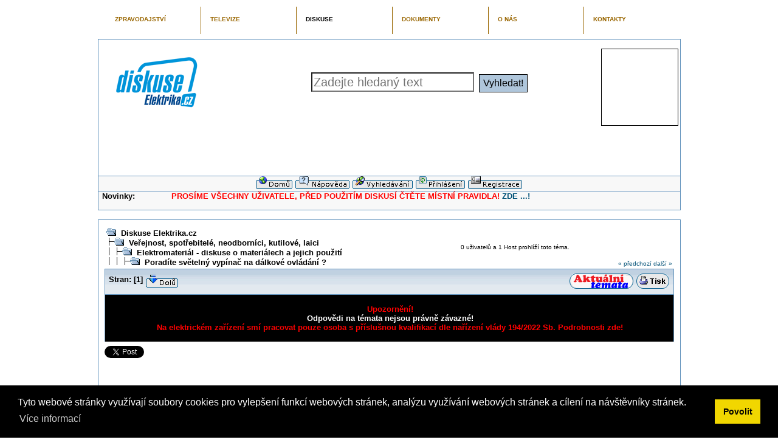

--- FILE ---
content_type: text/html; charset=UTF-8
request_url: https://diskuse.elektrika.cz/index.php/topic,9936.0.html
body_size: 14360
content:
<!DOCTYPE html PUBLIC "-//W3C//DTD XHTML 1.0 Transitional//EN" "http://www.w3.org/TR/xhtml1/DTD/xhtml1-transitional.dtd">
<html xmlns="http://www.w3.org/1999/xhtml"><head>
	<meta http-equiv="Content-Type" content="text/html; charset=UTF-8" />
	<meta name="description" content="Poradíte světelný vypínač na dálkové ovládání ?" />
	<meta name="keywords" content="PHP, MySQL, bulletin, board, free, open, source, smf, simple, machines, forum" />
	<script language="JavaScript" type="text/javascript" src="https://diskuse.elektrika.cz/Themes/default/script.js?fin11"></script>
            <script type="text/javascript" src="https://diskuse.elektrika.cz/Themes/default/jquery.min.js"></script>
            <script type="text/javascript" src="https://diskuse.elektrika.cz/Themes/default/jquery.tools.min.js"></script>
			<script type="text/javascript" src="https://diskuse.elektrika.cz/Themes/default/jquery.jsonp.min.js"></script>
            <script type="text/javascript" src="https://diskuse.elektrika.cz/Themes/default/jquery.cookies.2.2.0.min.js"></script>
            <script type="text/javascript" src="https://diskuse.elektrika.cz/Themes/default/jquery.tmpl.min.js"></script>
			<script type="text/javascript" src="https://diskuse.elektrika.cz/Themes/default/flowplayer.min.js"></script>
            <script type="text/javascript" src="https://diskuse.elektrika.cz/Themes/default/fancybox/jquery.fancybox-1.3.4.pack.js"></script>
            <script type="text/javascript" src="https://diskuse.elektrika.cz/Themes/default/chosen/chosen/chosen.jquery.min.js"></script>
            <script type="text/javascript" src="https://diskuse.elektrika.cz/Themes/default/elektrika.js"></script>
            <link rel="stylesheet" type="text/css" href="https://diskuse.elektrika.cz/Themes/default/fancybox/jquery.fancybox-1.3.4.css" />
            <link rel="stylesheet" type="text/css" href="https://diskuse.elektrika.cz/Themes/default/chosen/chosen/chosen.css" />
            <link rel="stylesheet" type="text/css" href="https://diskuse.elektrika.cz/Themes/default/elektrika.css" />
            <script type="text/javascript" src="https://apis.google.com/js/plusone.js">
                {lang: 'cs'}
            </script>
            <meta property="og:title" content="Poradíte světelný vypínač na dálkové ovládání ?"/>
            <meta property="og:image" content=""/>
            <meta property="og:description" content=""/>

	<script language="JavaScript" type="text/javascript"><!-- // -->		var smf_theme_url = "https://diskuse.elektrika.cz/Themes/classic";
		var smf_images_url = "https://diskuse.elektrika.cz/Themes/classic/images";
		var smf_scripturl = "https://diskuse.elektrika.cz/index.php?PHPSESSID=pgoh64lsa17jvsi0hlnop7nsi6&amp;";
		var smf_iso_case_folding = false;
		var smf_charset = "UTF-8";
	// ]]></script>
	<title>Poradíte světelný vypínač na dálkové ovládání ?</title>
<script language="JavaScript" type="text/javascript" src="https://diskuse.elektrika.cz/Themes/default/kwscript.js"></script>
	<link rel="stylesheet" type="text/css" href="https://diskuse.elektrika.cz/Themes/classic/style.css?fin11" />
	<link rel="stylesheet" type="text/css" href="https://diskuse.elektrika.cz/Themes/default/print.css?fin11" media="print" />
	<link rel="help" href="https://diskuse.elektrika.cz/index.php?PHPSESSID=pgoh64lsa17jvsi0hlnop7nsi6&amp;action=help" target="_blank" />
	<link rel="search" href="https://diskuse.elektrika.cz/index.php?PHPSESSID=pgoh64lsa17jvsi0hlnop7nsi6&amp;action=search" />
	<link rel="contents" href="https://diskuse.elektrika.cz/index.php?PHPSESSID=pgoh64lsa17jvsi0hlnop7nsi6&amp;" />
	<link rel="alternate" type="application/rss+xml" title="Diskuse Elektrika.cz - RSS" href="https://diskuse.elektrika.cz/index.php?PHPSESSID=pgoh64lsa17jvsi0hlnop7nsi6&amp;type=rss;action=.xml" />
	<link rel="prev" href="https://diskuse.elektrika.cz/index.php/topic,9936.0/prev_next,prev.html?PHPSESSID=pgoh64lsa17jvsi0hlnop7nsi6" />
	<link rel="next" href="https://diskuse.elektrika.cz/index.php/topic,9936.0/prev_next,next.html?PHPSESSID=pgoh64lsa17jvsi0hlnop7nsi6" />
	<link rel="index" href="https://diskuse.elektrika.cz/index.php/board,94.0.html?PHPSESSID=pgoh64lsa17jvsi0hlnop7nsi6" /><link rel="stylesheet" type="text/css" href="https://cdn.jsdelivr.net/npm/cookieconsent@3/build/cookieconsent.min.css" /><meta http-equiv="X-UA-Compatible" content="IE=EmulateIE7" />
</head>
<body><div class="visual-portal-wrapper">
	<table width="95%" align="center">
	<tr><td>
        <div id="top-horizontal" align="center">
        <!--/* OpenX Javascript Tag v2.8.1 */-->
        
        <script type='text/javascript'><!--//<![CDATA[
           var m3_u = (location.protocol=='https:'?'https://ad.elektrika.info/www/delivery/ajs.php':'http://ad.elektrika.info/www/delivery/ajs.php');
           var m3_r = Math.floor(Math.random()*99999999999);
           if (!document.MAX_used) document.MAX_used = ',';
           document.write ("<scr"+"ipt type='text/javascript' src='"+m3_u);
           document.write ("?zoneid=52&amp;target=_blank");
           document.write ('&amp;cb=' + m3_r);
           if (document.MAX_used != ',') document.write ("&amp;exclude=" + document.MAX_used);
           document.write (document.charset ? '&amp;charset='+document.charset : (document.characterSet ? '&amp;charset='+document.characterSet : ''));
           document.write ("&amp;loc=" + escape(window.location));
           if (document.referrer) document.write ("&amp;referer=" + escape(document.referrer));
           if (document.context) document.write ("&context=" + escape(document.context));
           if (document.mmm_fo) document.write ("&amp;mmm_fo=1");
           document.write ("'><\/scr"+"ipt>");
        //]]>--></script><noscript><a href='//ad.elektrika.info/www/delivery/ck.php?n=aaf11b10&amp;cb=5487594' target='_blank'><img src='//ad.elektrika.info/www/delivery/avw.php?zoneid=52&amp;cb=5487594&amp;n=aaf11b10' border='0' alt='' /></a></noscript>
        </div></div>
        <ul id="portal-elektrikafamily" class="visualNoPrint">
                    <li style="width:126px"
                        id="portaltab-elektrikacz"><a
            href="https://elektrika.cz" title="ZPRAVODAJSTVÍ">ZPRAVODAJSTVÍ</a></li>
                    <li style="width:126px"
                        id="portaltab-elektrikatv"><a
            href="https://elektrika.tv" title="TELEVIZE">TELEVIZE</a></li>
                    <li style="width:127px" class="selected"
                        id="portaltab-diskuseelektrikacz"><a
            href="https://diskuse.elektrika.cz" class="selected"
                        title="DISKUSE">DISKUSE</a></li>
                    <li style="width:127px"
                        id="portaltab-elektrikainfo"><a
            href="https://zdroje.elektrika.cz"
                        title="DOKUMENTY">DOKUMENTY</a></li>
                    <li style="width:126px"
                        id="portaltab-zdrojecz"><a
            href="https://elektrika.info" title="O NÁS">O NÁS</a></li>
                    <li style="width:126px"
                        id="portaltab-presselektrikacz"
                        class=" lastItem"><a
            href="https://elektrika.info/kontakty" title="Kontakty na redakci">KONTAKTY</a></li>
        </ul>
    </td></tr>
    </table>
    <div class="visualClear"><!-- --></div>
    <table cellspacing="0" cellpadding="0" border="0" align="center" width="95%" class="tborder">
        <tr style="background-color: #ffffff;">
            <td colspan="2" valign="top">
                <table cellspacing="0" cellpadding="0" border="0" align="center" width="100%">
                    <tr>
                        <td width="220" style="padding:5px"><a href="https://diskuse.elektrika.cz/index.php?PHPSESSID=pgoh64lsa17jvsi0hlnop7nsi6&amp;action=recent"><img src="https://diskuse.elektrika.cz/Themes/default/images/logo_diskuse.gif" alt="" /></a></td>
                        <td align="center">
                            <form action="https://diskuse.elektrika.cz/index.php?PHPSESSID=pgoh64lsa17jvsi0hlnop7nsi6&amp;action=search2" method="post" accept-charset="UTF-8" name="searchform" id="searchform">
                                <input placeholder="Zadejte hledaný text" class="searchGadget" type="text" name="search" />
                                &nbsp;<input class="searchButton" type="submit" name="submit" value="Vyhledat!" />
                            </form>
                        </td>
                        <td width="130">
                            <div id="ad-top-45">
        <!--/* OpenX Javascript Tag v2.8.1 */-->
        
        <script type='text/javascript'><!--//<![CDATA[
           var m3_u = (location.protocol=='https:'?'https://ad.elektrika.info/www/delivery/ajs.php':'http://ad.elektrika.info/www/delivery/ajs.php');
           var m3_r = Math.floor(Math.random()*99999999999);
           if (!document.MAX_used) document.MAX_used = ',';
           document.write ("<scr"+"ipt type='text/javascript' src='"+m3_u);
           document.write ("?zoneid=45&amp;target=_blank");
           document.write ('&amp;cb=' + m3_r);
           if (document.MAX_used != ',') document.write ("&amp;exclude=" + document.MAX_used);
           document.write (document.charset ? '&amp;charset='+document.charset : (document.characterSet ? '&amp;charset='+document.characterSet : ''));
           document.write ("&amp;loc=" + escape(window.location));
           if (document.referrer) document.write ("&amp;referer=" + escape(document.referrer));
           if (document.context) document.write ("&context=" + escape(document.context));
           if (document.mmm_fo) document.write ("&amp;mmm_fo=1");
           document.write ("'><\/scr"+"ipt>");
        //]]>--></script><noscript><a href='//ad.elektrika.info/www/delivery/ck.php?n=aaf11b10&amp;cb=5487594' target='_blank'><img src='//ad.elektrika.info/www/delivery/avw.php?zoneid=45&amp;cb=5487594&amp;n=aaf11b10' border='0' alt='' /></a></noscript>
        </div></div>
                        </td>
                    </tr>
                </table>
            </td>
        </tr>
        <tr class="elektrika-cz-slot" style="display:none">
            <td colspan="2">
                <div class="top-articles">
                    <div id="slideshow">
                        <div class="slideitem">
                            {{html imgtag}}
                            <p class="perex">${perex}</p>
                            <div class="words">
                                <a href="${url}">
                                    <h1>${title}</h1>
                                    <img class="nodule" src="https://diskuse.elektrika.cz/Themes/classic/images/slideshow-nodule.png"/>
                                    <p class="date"><strong>${date}</strong></p>
                                    <p><span class="slideshow_readmore">Více »</span></p>
                                </a>
                                <div class="pagers"></div>
                            </div>
                        </div>
                    </div>
                    <div id="company-articles">
                        <div id="articles">
                            <div class="article">
                                <strong><a href="${url}">${title}</a></strong>
                                <p title=${perex_full}>${perex}</p>
                            </div>
                        </div>
                    </div>
                </div>
            </td>
        </tr>
        <tr>
            <td colspan="2" style="padding-top: 1em">
                <div class="portal-ehotslot-wrapper" style="display:none">
                       <table border="0" class="portal-ehotslot">
                            <tbody><tr>
                                <td class="cbanner" id="cbanner1">
                                        <div class="perexObr">{{html perex_obr_cbanner}}</div>
                                        <div class="perexTextContainer">
                                            <a href="${absolute_url}"><strong>${title}</strong></a>
                                            <span class="perexText">${description}</span>
                                        </div>
                                </td>
                             </tr>
                        </tbody></table>
                    </div>
                </div>
                <div class="main-content-banner">
        <!--/* OpenX Javascript Tag v2.8.1 */-->
        
        <script type='text/javascript'><!--//<![CDATA[
           var m3_u = (location.protocol=='https:'?'https://ad.elektrika.info/www/delivery/ajs.php':'http://ad.elektrika.info/www/delivery/ajs.php');
           var m3_r = Math.floor(Math.random()*99999999999);
           if (!document.MAX_used) document.MAX_used = ',';
           document.write ("<scr"+"ipt type='text/javascript' src='"+m3_u);
           document.write ("?zoneid=44&amp;target=_blank");
           document.write ('&amp;cb=' + m3_r);
           if (document.MAX_used != ',') document.write ("&amp;exclude=" + document.MAX_used);
           document.write (document.charset ? '&amp;charset='+document.charset : (document.characterSet ? '&amp;charset='+document.characterSet : ''));
           document.write ("&amp;loc=" + escape(window.location));
           if (document.referrer) document.write ("&amp;referer=" + escape(document.referrer));
           if (document.context) document.write ("&context=" + escape(document.context));
           if (document.mmm_fo) document.write ("&amp;mmm_fo=1");
           document.write ("'><\/scr"+"ipt>");
        //]]>--></script><noscript><a href='//ad.elektrika.info/www/delivery/ck.php?n=aaf11b10&amp;cb=5487594' target='_blank'><img src='//ad.elektrika.info/www/delivery/avw.php?zoneid=44&amp;cb=5487594&amp;n=aaf11b10' border='0' alt='' /></a></noscript>
        </div></div>
            </td>
        </tr>
        <tr class="windowbg2">
            <td colspan="2" valign="middle" align="center" class="tborder" style="border-width: 1px 0 0 0; font-size: smaller;">
				<a href="https://diskuse.elektrika.cz/index.php?PHPSESSID=pgoh64lsa17jvsi0hlnop7nsi6&amp;action=recent"><img src="https://diskuse.elektrika.cz/Themes/classic/images/czech-utf8/home.gif" alt="Domů" border="0" /></a> 
				<a href="https://diskuse.elektrika.cz/index.php?PHPSESSID=pgoh64lsa17jvsi0hlnop7nsi6&amp;action=help"><img src="https://diskuse.elektrika.cz/Themes/classic/images/czech-utf8/help.gif" alt="Nápověda" border="0" /></a> 
				<a href="https://diskuse.elektrika.cz/index.php?PHPSESSID=pgoh64lsa17jvsi0hlnop7nsi6&amp;action=search"><img src="https://diskuse.elektrika.cz/Themes/classic/images/czech-utf8/search.gif" alt="Vyhledávání" border="0" /></a> 
				<a href="https://diskuse.elektrika.cz/index.php?PHPSESSID=pgoh64lsa17jvsi0hlnop7nsi6&amp;action=login"><img src="https://diskuse.elektrika.cz/Themes/classic/images/czech-utf8/login.gif" alt="Přihlásit" border="0" /></a> 
				<a href="https://diskuse.elektrika.cz/index.php?PHPSESSID=pgoh64lsa17jvsi0hlnop7nsi6&amp;action=register"><img src="https://diskuse.elektrika.cz/Themes/classic/images/czech-utf8/register.gif" alt="Registrovat" border="0" /></a>
            </td>
        </tr>
		<tr class="windowbg2">
			<td colspan="2" height="24" class="tborder" style="border-width: 1px 0 0 0; padding-left: 1ex;">
				<b>Novinky:</b> <span style="color: red;"><b>&nbsp; &nbsp; &nbsp; &nbsp; &nbsp; &nbsp; &nbsp; PROSÍME VŠECHNY UŽIVATELE, PŘED POUŽITÍM DISKUSÍ ČTĚTE MÍSTNÍ PRAVIDLA!</b></span> <b><a href="http://elektrika.cz/data/clanky/navod-k-pouziti-diskusniho-fora-portalu-elektrika.cz" target="_blank">ZDE ...!</a></b><br /><br /><div align="center"><b><span style="font-size: 15pt; line-height: 1.3em;"><span style="color: blue;"></span></span></b></div>
			</td>
		</tr>
	</table>

	<br />
	<table cellspacing="0" cellpadding="10" border="0" align="center" width="95%" class="tborder" id="mainarea-wrapper">
		<tr><td valign="top" style="background-color: #ffffff;" id="mainarea-cell">
<a name="top"></a>
<a name="msg68753"></a>
<table width="100%" cellpadding="3" cellspacing="0">
	<tr>
		<td valign="bottom"><span class="nav"><img src="https://diskuse.elektrika.cz/Themes/classic/images/icons/folder_open.gif" alt="+" border="0" />&nbsp; <b><a href="https://diskuse.elektrika.cz/index.php?PHPSESSID=pgoh64lsa17jvsi0hlnop7nsi6&amp;" class="nav">Diskuse Elektrika.cz</a></b><br /><img src="https://diskuse.elektrika.cz/Themes/classic/images/icons/linktree_side.gif" alt="|-" border="0" /><img src="https://diskuse.elektrika.cz/Themes/classic/images/icons/folder_open.gif" alt="+" border="0" />&nbsp; <b><a href="https://diskuse.elektrika.cz/index.php?PHPSESSID=pgoh64lsa17jvsi0hlnop7nsi6&amp;#10" class="nav">Veřejnost, spotřebitelé, neodborníci, kutilové, laici</a></b><br /><img src="https://diskuse.elektrika.cz/Themes/classic/images/icons/linktree_main.gif" alt="| " border="0" /><img src="https://diskuse.elektrika.cz/Themes/classic/images/icons/linktree_side.gif" alt="|-" border="0" /><img src="https://diskuse.elektrika.cz/Themes/classic/images/icons/folder_open.gif" alt="+" border="0" />&nbsp; <b><a href="https://diskuse.elektrika.cz/index.php/board,94.0.html?PHPSESSID=pgoh64lsa17jvsi0hlnop7nsi6" class="nav">Elektromateriál - diskuse o materiálech a jejich použití</a></b><br /><img src="https://diskuse.elektrika.cz/Themes/classic/images/icons/linktree_main.gif" alt="| " border="0" /><img src="https://diskuse.elektrika.cz/Themes/classic/images/icons/linktree_main.gif" alt="| " border="0" /><img src="https://diskuse.elektrika.cz/Themes/classic/images/icons/linktree_side.gif" alt="|-" border="0" /><img src="https://diskuse.elektrika.cz/Themes/classic/images/icons/folder_open.gif" alt="+" border="0" />&nbsp; <b><a href="https://diskuse.elektrika.cz/index.php/topic,9936.0.html?PHPSESSID=pgoh64lsa17jvsi0hlnop7nsi6" class="nav">Poradíte světelný vypínač na dálkové ovládání ?</a></b></span></td>
		<td align="center" class="smalltext">0 uživatelů a 1 Host prohlíží toto téma.</td>
		<td valign="bottom" align="right" class="smalltext">
			<span class="nav"><a href="https://diskuse.elektrika.cz/index.php/topic,9936.0/prev_next,prev.html?PHPSESSID=pgoh64lsa17jvsi0hlnop7nsi6#new">&laquo; předchozí</a> <a href="https://diskuse.elektrika.cz/index.php/topic,9936.0/prev_next,next.html?PHPSESSID=pgoh64lsa17jvsi0hlnop7nsi6#new">další &raquo;</a></span>
		</td>
	</tr>
</table>
<table width="100%" cellpadding="3" cellspacing="0" border="0" class="tborder" style="border-bottom: 0;">
	<tr>
		<td align="left" class="catbg" width="100%" height="35">
			<table cellpadding="3" cellspacing="0" width="100%">
				<tr>
					<td>
						<b>Stran:</b> [<b>1</b>]  <a href="#bot"><img src="https://diskuse.elektrika.cz/Themes/classic/images/czech-utf8/go_down.gif" alt="Dolů" border="0" align="top" /></a>
					</td>
					<td align="right" style="font-size: smaller;"><a href="https://diskuse.elektrika.cz/index.php?PHPSESSID=pgoh64lsa17jvsi0hlnop7nsi6&amp;action=recent"><img src="https://diskuse.elektrika.cz/Themes/classic/images/aktualni_temata.gif" alt="Poslední příspěvky" border="0" /></a> <a href="https://diskuse.elektrika.cz/index.php?PHPSESSID=pgoh64lsa17jvsi0hlnop7nsi6&amp;action=printpage;topic=9936.0" target="_blank"><img src="https://diskuse.elektrika.cz/Themes/classic/images/czech-utf8/print.gif" alt="Tisk" border="0" /></a></td>
				</tr>
			</table>
		</td>
	</tr>
</table>
<table cellpadding="3" cellspacing="0" border="0" width="100%" align="center" class="tborder" style="border-bottom: 0;">
 <tr bgcolor="#000000">
  <td valign="middle" align="left" width="100%" style="padding-left: 6px;" colspan="2">
   <p align="center">
       <strong>
           <span style="color:#f00">Upozornění!</span><br/>
           <span style="color:#fff">Odpovědi na témata nejsou právně závazné!</span><br/>
           <span style="color:#f00">Na elektrickém zařízení smí pracovat pouze osoba s příslušnou kvalifikací dle nařízení vlády 194/2022 Sb.</span>
           <a target="_blank" href="https://zdroje.elektrika.cz/book/narizeni-vlady-190-191-192-193-194-2022-sb/page/78?t=408"><span style="color:#f00">Podrobnosti zde!</span></a>
        </strong>
  </td>
 </tr>
</table>
<div style="margin-top: 0.5em; margin-bottom: 0.5em">
<a href="https://twitter.com/share" class="twitter-share-button" data-count="horizontal" data-via="minarikmiroslav">Tweet</a><script type="text/javascript" src="https://platform.twitter.com/widgets.js"></script>
<g:plusone size="medium"></g:plusone>
</div>

<iframe src="https://www.facebook.com/plugins/like.php?href=https%3A%2F%2Fdiskuse.elektrika.cz%2Findex.php%2Ftopic%2C9936.0.html&amp;layout=standard&amp;show_faces=true&amp;width=450&amp;action=recommend&amp;colorscheme=light&amp;height=80" scrolling="no" frameborder="0" style="border:none; overflow:hidden; width:450px; height:80px;" allowTransparency="true"></iframe>

<table cellpadding="3" cellspacing="0" border="0" width="100%" align="center" class="tborder" style="border-bottom: 0;">
	<tr class="titlebg">
		<td valign="middle" align="left" width="15%" style="padding-left: 6px;">
			<img src="https://diskuse.elektrika.cz/Themes/classic/images/topic/normal_post.gif" alt="" />
			Autor
		</td>
		<td valign="middle" align="left" width="85%" style="padding-left: 6px;" id="top_subject">
			Téma: Poradíte světelný vypínač na dálkové ovládání ? &nbsp;(Přečteno 21469 krát)
		</td>
	</tr>
</table>
<form action="https://diskuse.elektrika.cz/index.php?PHPSESSID=pgoh64lsa17jvsi0hlnop7nsi6&amp;action=quickmod2;topic=9936.0" method="post" accept-charset="UTF-8" name="quickModForm" id="quickModForm" style="margin: 0;" onsubmit="return in_edit_mode == 1 ? modify_save('b3af4f952faf99ce517382b0d19aee51') : confirm('Jsi si jistý, že to chceš opravdu udělat?');">
<table cellpadding="0" cellspacing="0" border="0" width="100%" class="bordercolor">
	<tr><td style="padding: 1px 1px 0 1px;">
		<table cellpadding="3" cellspacing="0" border="0" width="100%">
			<tr><td class="windowbg">
				<table width="100%" cellpadding="5" cellspacing="0">
					<tr>
						<td valign="top" width="15%" rowspan="2">
							<b>Miloslav Čulík</b><br />
							<span class="smalltext">
							</span>
						</td>
						<td valign="top" width="85%" height="100%">
							<table width="100%" border="0"><tr>
								<td align="left" valign="middle"><a href="https://diskuse.elektrika.cz/index.php/topic,9936.msg68753.html?PHPSESSID=pgoh64lsa17jvsi0hlnop7nsi6#msg68753"><img src="https://diskuse.elektrika.cz/Themes/classic/images/post/xx.gif" alt="" border="0" /></a></td>
								<td align="left" valign="middle">
									<div style="font-weight: bold;" id="subject_68753">
										<a href="https://diskuse.elektrika.cz/index.php/topic,9936.msg68753.html?PHPSESSID=pgoh64lsa17jvsi0hlnop7nsi6#msg68753">Poradíte světelný vypínač na dálkové ovládání ?</a>
									</div>
									<span class="smalltext">&#171; <b> kdy:</b> 21.10.2008, 15:27 &#187;</span></td>
								<td align="right" valign="bottom" height="20" nowrap="nowrap" style="font-size: smaller;">
								</td>
							</tr></table>
							<hr width="100%" size="1" class="hrcolor" />
							<div class="post">Plánuji televizní stolek s dvěma druhy osvětlení. <br />První je malý pás LED diod v zaskleném šuplíku, kde bude DVD přehrávač. <br />Druhý je pak bodovka umístěná za TV. <br />Tato osvětlení bych chtěl ovládat přes volná tlačítka na dálkovém ovládání od TV. <br />Poradíte mi někdo nějaký spínač, který není velký a mohl bych ho zamontovat přímo do toho TV stolku?<br /><br />Našel jsem pouze klasické vypínače na zeď, ale ty by se mi tam jaksi moc nehodily.</div>
						</td>
					</tr>
					<tr>
						<td valign="bottom" class="smalltext">
							<table width="100%" border="0"><tr>
								<td align="left" colspan="2" class="smalltext">
								</td>
							</tr><tr>
								<td align="left" valign="bottom" class="smalltext" id="modified_68753">
								</td>
								<td align="right" valign="bottom" class="smalltext">
									<a href="https://elektrika.cz/data/clanky/clanek.2005-08-20.0921427551" target="_blank">Pravidla diskusí</a> &nbsp;
									<a href="https://diskuse.elektrika.cz/index.php?PHPSESSID=pgoh64lsa17jvsi0hlnop7nsi6&amp;action=reporttm;topic=9936.0;msg=68753">Nahlásit moderátorovi</a> &nbsp;
									<a href="https://elektrika.info/odvolani_k_ombudsmanovi" target="_blank">Stěžovat si na moderátora</a> &nbsp;
									<img src="https://diskuse.elektrika.cz/Themes/classic/images/ip.gif" alt="" border="0" />
									Zaznamenáno
								</td>
							</tr></table>
						</td>
					</tr>
				</table>			</td></tr>
		</table>
	</td></tr>
	<tr><td style="padding: 1px 1px 0 1px;">
		<a name="msg72124"></a>
		<table cellpadding="3" cellspacing="0" border="0" width="100%">
			<tr><td class="windowbg2">
				<table width="100%" cellpadding="5" cellspacing="0">
					<tr>
						<td valign="top" width="15%" rowspan="2">
							<b>Filips</b><br />
							<span class="smalltext">
							</span>
						</td>
						<td valign="top" width="85%" height="100%">
							<table width="100%" border="0"><tr>
								<td align="left" valign="middle"><a href="https://diskuse.elektrika.cz/index.php/topic,9936.msg72124.html?PHPSESSID=pgoh64lsa17jvsi0hlnop7nsi6#msg72124"><img src="https://diskuse.elektrika.cz/Themes/classic/images/post/xx.gif" alt="" border="0" /></a></td>
								<td align="left" valign="middle">
									<div style="font-weight: bold;" id="subject_72124">
										<a href="https://diskuse.elektrika.cz/index.php/topic,9936.msg72124.html?PHPSESSID=pgoh64lsa17jvsi0hlnop7nsi6#msg72124">Re: Poradíte světelný vypínač na dálkové ovládání ?</a>
									</div>
									<span class="smalltext">&#171; <b>Odpověď #1 kdy:</b> 26.11.2008, 17:15 &#187;</span></td>
								<td align="right" valign="bottom" height="20" nowrap="nowrap" style="font-size: smaller;">
								</td>
							</tr></table>
							<hr width="100%" size="1" class="hrcolor" />
							<div class="post">Možná by bylo řešení spínací nebo stmívací aktor (Vyrábí Moeller a Elko), &nbsp;ale nejsem si jist jestli se dá navolit i na ovladač na TV. V každém případě se k tomuto RadioFrekvenčn<span style="width: 0; margin: 0 -0.6ex 0 -1px;"> </span>ímu aktoru dá zakoupit i dálkové ovládání. Zluste se podívat třeba na <a href="http://www.xcomfort.cz" target="_blank">www.xcomfort.c<span style="width: 0; margin: 0 -0.6ex 0 -1px;"> </span>z</a></div>
						</td>
					</tr>
					<tr>
						<td valign="bottom" class="smalltext">
							<table width="100%" border="0"><tr>
								<td align="left" colspan="2" class="smalltext">
								</td>
							</tr><tr>
								<td align="left" valign="bottom" class="smalltext" id="modified_72124">
								</td>
								<td align="right" valign="bottom" class="smalltext">
									<a href="https://elektrika.cz/data/clanky/clanek.2005-08-20.0921427551" target="_blank">Pravidla diskusí</a> &nbsp;
									<a href="https://diskuse.elektrika.cz/index.php?PHPSESSID=pgoh64lsa17jvsi0hlnop7nsi6&amp;action=reporttm;topic=9936.1;msg=72124">Nahlásit moderátorovi</a> &nbsp;
									<a href="https://elektrika.info/odvolani_k_ombudsmanovi" target="_blank">Stěžovat si na moderátora</a> &nbsp;
									<img src="https://diskuse.elektrika.cz/Themes/classic/images/ip.gif" alt="" border="0" />
									Zaznamenáno
								</td>
							</tr></table>
						</td>
					</tr>
				</table>			</td></tr>
		</table>
	</td></tr>	<tr><td style="padding: 1px 1px 1em 1px; background-color:white;" > <div align="center" style="width:600px; margin: 1em auto 0 auto"><div style="float:left">
        <!--/* OpenX Javascript Tag v2.8.1 */-->
        
        <script type='text/javascript'><!--//<![CDATA[
           var m3_u = (location.protocol=='https:'?'https://ad.elektrika.info/www/delivery/ajs.php':'http://ad.elektrika.info/www/delivery/ajs.php');
           var m3_r = Math.floor(Math.random()*99999999999);
           if (!document.MAX_used) document.MAX_used = ',';
           document.write ("<scr"+"ipt type='text/javascript' src='"+m3_u);
           document.write ("?zoneid=44&amp;target=_blank");
           document.write ('&amp;cb=' + m3_r);
           if (document.MAX_used != ',') document.write ("&amp;exclude=" + document.MAX_used);
           document.write (document.charset ? '&amp;charset='+document.charset : (document.characterSet ? '&amp;charset='+document.characterSet : ''));
           document.write ("&amp;loc=" + escape(window.location));
           if (document.referrer) document.write ("&amp;referer=" + escape(document.referrer));
           if (document.context) document.write ("&context=" + escape(document.context));
           if (document.mmm_fo) document.write ("&amp;mmm_fo=1");
           document.write ("'><\/scr"+"ipt>");
        //]]>--></script><noscript><a href='//ad.elektrika.info/www/delivery/ck.php?n=aaf11b10&amp;cb=5487594' target='_blank'><img src='//ad.elektrika.info/www/delivery/avw.php?zoneid=44&amp;cb=5487594&amp;n=aaf11b10' border='0' alt='' /></a></noscript>
        </div></div><div style="float:left; margin-left: 10px;">
        <!--/* OpenX Javascript Tag v2.8.1 */-->
        
        <script type='text/javascript'><!--//<![CDATA[
           var m3_u = (location.protocol=='https:'?'https://ad.elektrika.info/www/delivery/ajs.php':'http://ad.elektrika.info/www/delivery/ajs.php');
           var m3_r = Math.floor(Math.random()*99999999999);
           if (!document.MAX_used) document.MAX_used = ',';
           document.write ("<scr"+"ipt type='text/javascript' src='"+m3_u);
           document.write ("?zoneid=43&amp;target=_blank");
           document.write ('&amp;cb=' + m3_r);
           if (document.MAX_used != ',') document.write ("&amp;exclude=" + document.MAX_used);
           document.write (document.charset ? '&amp;charset='+document.charset : (document.characterSet ? '&amp;charset='+document.characterSet : ''));
           document.write ("&amp;loc=" + escape(window.location));
           if (document.referrer) document.write ("&amp;referer=" + escape(document.referrer));
           if (document.context) document.write ("&context=" + escape(document.context));
           if (document.mmm_fo) document.write ("&amp;mmm_fo=1");
           document.write ("'><\/scr"+"ipt>");
        //]]>--></script><noscript><a href='//ad.elektrika.info/www/delivery/ck.php?n=aaf11b10&amp;cb=5487594' target='_blank'><img src='//ad.elektrika.info/www/delivery/avw.php?zoneid=43&amp;cb=5487594&amp;n=aaf11b10' border='0' alt='' /></a></noscript>
        </div></div> </div>   </td></tr>
</table>
<a name="lastPost"></a>
<table border="0" width="100%" cellspacing="0" cellpadding="0" class="bordercolor"><tr><td>
	<table width="100%" border="0" cellpadding="3" cellspacing="1" class="bordercolor">
		<tr>
			<td align="left" class="catbg" width="100%" height="30">
				<table cellpadding="3" cellspacing="0" width="100%">
					<tr>
						<td>
							<a name="bot"></a><b>Stran:</b> [<b>1</b>]  <a href="#top"><img src="https://diskuse.elektrika.cz/Themes/classic/images/czech-utf8/go_up.gif" alt="Nahoru" border="0" align="top" /></a>
						</td>
						<td align="right" style="font-size: smaller;">
							<a href="https://diskuse.elektrika.cz/index.php?PHPSESSID=pgoh64lsa17jvsi0hlnop7nsi6&amp;action=recent"><img src="https://diskuse.elektrika.cz/Themes/classic/images/aktualni_temata.gif" alt="Poslední příspěvky" border="0" /></a> <a href="https://diskuse.elektrika.cz/index.php?PHPSESSID=pgoh64lsa17jvsi0hlnop7nsi6&amp;action=printpage;topic=9936.0" target="_blank"><img src="https://diskuse.elektrika.cz/Themes/classic/images/czech-utf8/print.gif" alt="Tisk" border="0" /></a>&nbsp;
						</td>
					</tr>
				</table>
			</td>
		</tr>
	</table>
</td></tr></table>
    	 <script language="JavaScript" type="text/javascript"><!--
               $(function() {
                    getArticlesByKeywords(['']);
               });
        // --></script>
    	 <script language="JavaScript" type="text/javascript"><!--
               $(function() {
                    getArticlesByKeywordsKutil(['dnlww61uYcSNZSB0eXB5']);
               });
        // --></script>
<script language="JavaScript" type="text/javascript" src="https://diskuse.elektrika.cz/Themes/default/xml_topic.js"></script>
<script language="JavaScript" type="text/javascript"><!-- // --><![CDATA[
	quickReplyCollapsed = true;

	smf_topic = 9936;
	smf_start = 0;
	smf_show_modify = 0;

	// On quick modify, this is what the body will look like.
	var smf_template_body_edit = '<div id="error_box" style="padding: 4px; color: red;"></div><textarea class="editor" name="message" rows="12" style="width: 94%; margin-bottom: 10px;">%body%</textarea><br /><input type="hidden" name="sc" value="b3af4f952faf99ce517382b0d19aee51" /><input type="hidden" name="topic" value="9936" /><input type="hidden" name="msg" value="%msg_id%" /><div style="text-align: center;"><input type="submit" name="post" value="Uložit" onclick="return modify_save(\'b3af4f952faf99ce517382b0d19aee51\');" accesskey="s" />&nbsp;&nbsp;<input type="submit" name="cancel" value="Storno" onclick="return modify_cancel();" /></div>';

	// And this is the replacement for the subject.
	var smf_template_subject_edit = '<input type="text" name="subject" value="%subject%" size="60" style="width: 99%;"  maxlength="80" />';

	// Restore the message to this after editing.
	var smf_template_body_normal = '%body%';
	var smf_template_subject_normal = '<a href="https://diskuse.elektrika.cz/index.php/topic,9936.msg%msg_id%.html?PHPSESSID=pgoh64lsa17jvsi0hlnop7nsi6#msg%msg_id%">%subject%</a>';
	var smf_template_top_subject = "Téma: %subject% &nbsp;(Přečteno 21469 krát)"

	if (window.XMLHttpRequest)
		showModifyButtons();
// ]]></script>
<table border="0" width="100%" cellpadding="0" cellspacing="0">
	<tr>
		<td valign="top" align="right" class="smalltext"> <span class="nav"> <a href="https://diskuse.elektrika.cz/index.php/topic,9936.0/prev_next,prev.html?PHPSESSID=pgoh64lsa17jvsi0hlnop7nsi6#new">&laquo; předchozí</a> <a href="https://diskuse.elektrika.cz/index.php/topic,9936.0/prev_next,next.html?PHPSESSID=pgoh64lsa17jvsi0hlnop7nsi6#new">další &raquo;</a></span></td>
	</tr><tr>
		<td align="left" colspan="2" style="padding-top: 4px;">
			
		</td>
	</tr>
</table>
</form><table cellpadding="3" cellspacing="0" border="0" width="100%" align="center" class="tborder" style="border-bottom: 0;">
			<tr><td colspan="2" align="center"><span style="font-weight: bold; font-size: 200%; color:red;">SLEDUJTE PODOBNÁ TÉMATA ZDE!</span></td></tr><tr><td width="50%"><div id="pribuzne-elektrika"><h3>Příbuzné diskuse a články z Elektrika.cz</h3><div id="remoteKeywords" style="display:none"></div></div></td><td width="50%"><div id="pribuzne-kutil"><h3>Příbuzné diskuse a články z Kutil.elektrika.cz</h3><div id="localKeywordsKutil">      <dl>         <dt><img src="https://diskuse.elektrika.cz/Themes/classic/images/topic/normal_post.gif" />&nbsp;<a href="https://diskuse.elektrika.cz/index.php?PHPSESSID=pgoh64lsa17jvsi0hlnop7nsi6&amp;/topic,2809.0.html" title="Jak si vybrat spínače s ohledem na kvalitu a normy?">Jak si vybrat spínače s ohledem na kvalitu a normy?</a></dt>         <dt><img src="https://diskuse.elektrika.cz/Themes/classic/images/topic/normal_post.gif" />&nbsp;<a href="https://diskuse.elektrika.cz/index.php?PHPSESSID=pgoh64lsa17jvsi0hlnop7nsi6&amp;/topic,2848.0.html" title="Kde koupit opravdu pěkné vypínače?">Kde koupit opravdu pěkné vypínače?</a></dt>         <dt><img src="https://diskuse.elektrika.cz/Themes/classic/images/topic/normal_post.gif" />&nbsp;<a href="https://diskuse.elektrika.cz/index.php?PHPSESSID=pgoh64lsa17jvsi0hlnop7nsi6&amp;/topic,2867.0.html" title="Hledám vypínače IP55 a viac ...">Hledám vypínače IP55 a viac ...</a></dt>         <dt><img src="https://diskuse.elektrika.cz/Themes/classic/images/topic/normal_post.gif" />&nbsp;<a href="https://diskuse.elektrika.cz/index.php?PHPSESSID=pgoh64lsa17jvsi0hlnop7nsi6&amp;/topic,2885.0.html" title="váš názor na produkty výrobce SEZ Dolný Kubín?">váš názor na produkty výrobce SEZ Dolný Kubín?</a></dt>         <dt><img src="https://diskuse.elektrika.cz/Themes/classic/images/topic/normal_post.gif" />&nbsp;<a href="https://diskuse.elektrika.cz/index.php?PHPSESSID=pgoh64lsa17jvsi0hlnop7nsi6&amp;/topic,3348.0.html" title="Kde koupit vypínače do dveřních zárubní?">Kde koupit vypínače do dveřních zárubní?</a></dt>         <dt><img src="https://diskuse.elektrika.cz/Themes/classic/images/topic/normal_post.gif" />&nbsp;<a href="https://diskuse.elektrika.cz/index.php?PHPSESSID=pgoh64lsa17jvsi0hlnop7nsi6&amp;/topic,3623.0.html" title="Jaké mám zvolit krytí IP u vypínačů na fasádě?">Jaké mám zvolit krytí IP u vypínačů na fasádě?</a></dt>         <dt><img src="https://diskuse.elektrika.cz/Themes/classic/images/topic/normal_post.gif" />&nbsp;<a href="https://diskuse.elektrika.cz/index.php?PHPSESSID=pgoh64lsa17jvsi0hlnop7nsi6&amp;/topic,5500.0.html" title="Jaky vypinac pro zapustenou montaz se zvysenym krytim na fasadu?">Jaky vypinac pro zapustenou montaz se zvysenym krytim na fasadu?</a></dt>         <dt><img src="https://diskuse.elektrika.cz/Themes/classic/images/topic/normal_post.gif" />&nbsp;<a href="https://diskuse.elektrika.cz/index.php?PHPSESSID=pgoh64lsa17jvsi0hlnop7nsi6&amp;/topic,8437.0.html" title="Existuje vypínač s indikací stavu zapnuto/vypnuto?">Existuje vypínač s indikací stavu zapnuto/vypnuto?</a></dt>         <dt><img src="https://diskuse.elektrika.cz/Themes/classic/images/topic/normal_post.gif" />&nbsp;<a href="https://diskuse.elektrika.cz/index.php?PHPSESSID=pgoh64lsa17jvsi0hlnop7nsi6&amp;/topic,9014.0.html" title="Existuje vypinac pro pouziti venku, slapnutim vypni/slapnutim zapni?">Existuje vypinac pro pouziti venku, slapnutim vypni/slapnutim zapni?</a></dt>         <dt><img src="https://diskuse.elektrika.cz/Themes/classic/images/topic/normal_post.gif" />&nbsp;<a href="https://diskuse.elektrika.cz/index.php?PHPSESSID=pgoh64lsa17jvsi0hlnop7nsi6&amp;/topic,9371.0.html" title="Odpovídají zásuvky a vypínače zn. Fontini normám ČSN?">Odpovídají zásuvky a vypínače zn. Fontini normám ČSN?</a></dt>         <dt><img src="https://diskuse.elektrika.cz/Themes/classic/images/topic/normal_post.gif" />&nbsp;<a href="https://diskuse.elektrika.cz/index.php?PHPSESSID=pgoh64lsa17jvsi0hlnop7nsi6&amp;/topic,9439.0.html" title="Poradíte s výběrem vypínačů a označení?">Poradíte s výběrem vypínačů a označení?</a></dt>         <dt><img src="https://diskuse.elektrika.cz/Themes/classic/images/topic/normal_post.gif" />&nbsp;<a href="https://diskuse.elektrika.cz/index.php?PHPSESSID=pgoh64lsa17jvsi0hlnop7nsi6&amp;/topic,9575.0.html" title="Jaký stupeň krytí musí splňovat venkovní vypínače a zásuvky na zdi domu?">Jaký stupeň krytí musí splňovat venkovní vypínače a zásuvky na zdi domu?</a></dt>         <dt><img src="https://diskuse.elektrika.cz/Themes/classic/images/topic/normal_post.gif" />&nbsp;<a href="https://diskuse.elektrika.cz/index.php?PHPSESSID=pgoh64lsa17jvsi0hlnop7nsi6&amp;/topic,9733.0.html" title="Existují vypínače jako pilíř?">Existují vypínače jako pilíř?</a></dt>         <dt><img src="https://diskuse.elektrika.cz/Themes/classic/images/topic/normal_post.gif" />&nbsp;<a href="https://diskuse.elektrika.cz/index.php?PHPSESSID=pgoh64lsa17jvsi0hlnop7nsi6&amp;/topic,10292.0.html" title="Existuje dvoukolébkový přepínač?">Existuje dvoukolébkový přepínač?</a></dt>         <dt><img src="https://diskuse.elektrika.cz/Themes/classic/images/topic/normal_post.gif" />&nbsp;<a href="https://diskuse.elektrika.cz/index.php?PHPSESSID=pgoh64lsa17jvsi0hlnop7nsi6&amp;/topic,11525.0.html" title="Kdo kromě Legrandu vyrábí tahové vypínače klasického tvaru?">Kdo kromě Legrandu vyrábí tahové vypínače klasického tvaru?</a></dt>         <dt><img src="https://diskuse.elektrika.cz/Themes/classic/images/topic/normal_post.gif" />&nbsp;<a href="https://diskuse.elektrika.cz/index.php?PHPSESSID=pgoh64lsa17jvsi0hlnop7nsi6&amp;/topic,11597.0.html" title="Aké sú vaše skúsenosti s zásuvkami a vypínačmi Legrand Cariva?">Aké sú vaše skúsenosti s zásuvkami a vypínačmi Legrand Cariva?</a></dt>         <dt><img src="https://diskuse.elektrika.cz/Themes/classic/images/topic/normal_post.gif" />&nbsp;<a href="https://diskuse.elektrika.cz/index.php?PHPSESSID=pgoh64lsa17jvsi0hlnop7nsi6&amp;/topic,11665.0.html" title="Kde má v praxi využiti skupinový vypinač č.4? ">Kde má v praxi využiti skupinový vypinač č.4? </a></dt>         <dt><img src="https://diskuse.elektrika.cz/Themes/classic/images/topic/normal_post.gif" />&nbsp;<a href="https://diskuse.elektrika.cz/index.php?PHPSESSID=pgoh64lsa17jvsi0hlnop7nsi6&amp;/topic,11672.0.html" title="Kde mohu sehnat přepínač elektrické dečky? ">Kde mohu sehnat přepínač elektrické dečky? </a></dt>         <dt><img src="https://diskuse.elektrika.cz/Themes/classic/images/topic/normal_post.gif" />&nbsp;<a href="https://diskuse.elektrika.cz/index.php?PHPSESSID=pgoh64lsa17jvsi0hlnop7nsi6&amp;/topic,11708.0.html" title="Kde sehnat černé spínače do vypinačů z paneláků?">Kde sehnat černé spínače do vypinačů z paneláků?</a></dt>         <dt><img src="https://diskuse.elektrika.cz/Themes/classic/images/topic/normal_post.gif" />&nbsp;<a href="https://diskuse.elektrika.cz/index.php?PHPSESSID=pgoh64lsa17jvsi0hlnop7nsi6&amp;/topic,13123.0.html" title="Je možné do jednoho trojrámečku vedle sebe dát zásuvkový a světelný obvod?">Je možné do jednoho trojrámečku vedle sebe dát zásuvkový a světelný obvod?</a></dt>         <dt><img src="https://diskuse.elektrika.cz/Themes/classic/images/topic/normal_post.gif" />&nbsp;<a href="https://diskuse.elektrika.cz/index.php?PHPSESSID=pgoh64lsa17jvsi0hlnop7nsi6&amp;/topic,13736.0.html" title="Jaké jsou na trhu spínače s vestavnou hloubkou 12 mm (popř. menší)?">Jaké jsou na trhu spínače s vestavnou hloubkou 12 mm (popř. menší)?</a></dt>         <dt><img src="https://diskuse.elektrika.cz/Themes/classic/images/topic/normal_post.gif" />&nbsp;<a href="https://diskuse.elektrika.cz/index.php?PHPSESSID=pgoh64lsa17jvsi0hlnop7nsi6&amp;/topic,14366.0.html" title="Jaký vybrat hezký vypínač pro povrchovou montáž?">Jaký vybrat hezký vypínač pro povrchovou montáž?</a></dt>         <dt><img src="https://diskuse.elektrika.cz/Themes/classic/images/topic/normal_post.gif" />&nbsp;<a href="https://diskuse.elektrika.cz/index.php?PHPSESSID=pgoh64lsa17jvsi0hlnop7nsi6&amp;/topic,14401.0.html" title="Jaký jiný vypínač než ABB použít k bojleru?">Jaký jiný vypínač než ABB použít k bojleru?</a></dt>         <dt><img src="https://diskuse.elektrika.cz/Themes/classic/images/topic/normal_post.gif" />&nbsp;<a href="https://diskuse.elektrika.cz/index.php?PHPSESSID=pgoh64lsa17jvsi0hlnop7nsi6&amp;/topic,14483.0.html" title="Ako sa vola takyto vypinac resp. pod akym nazvom by som ho kupil">Ako sa vola takyto vypinac resp. pod akym nazvom by som ho kupil</a></dt>         <dt><img src="https://diskuse.elektrika.cz/Themes/classic/images/topic/normal_post.gif" />&nbsp;<a href="https://diskuse.elektrika.cz/index.php?PHPSESSID=pgoh64lsa17jvsi0hlnop7nsi6&amp;/topic,15054.0.html" title="Dáte tip na typ vypínače výrazně vodorovně obdélníkové?">Dáte tip na typ vypínače výrazně vodorovně obdélníkové?</a></dt>         <dt><img src="https://diskuse.elektrika.cz/Themes/classic/images/topic/normal_post.gif" />&nbsp;<a href="https://diskuse.elektrika.cz/index.php?PHPSESSID=pgoh64lsa17jvsi0hlnop7nsi6&amp;/topic,15207.0.html" title=" Je možné po rekonstrukci instalace ponechat stávající zásuvky a vypínače?"> Je možné po rekonstrukci instalace ponechat stávající zásuvky a vypínače?</a></dt>         <dt><img src="https://diskuse.elektrika.cz/Themes/classic/images/topic/normal_post.gif" />&nbsp;<a href="https://diskuse.elektrika.cz/index.php?PHPSESSID=pgoh64lsa17jvsi0hlnop7nsi6&amp;/topic,15563.0.html" title="Dáte mi tip na nějaký nízký (plytký) vypínač na omítku?">Dáte mi tip na nějaký nízký (plytký) vypínač na omítku?</a></dt>         <dt><img src="https://diskuse.elektrika.cz/Themes/classic/images/topic/normal_post.gif" />&nbsp;<a href="https://diskuse.elektrika.cz/index.php?PHPSESSID=pgoh64lsa17jvsi0hlnop7nsi6&amp;/topic,15621.0.html" title="Je nutné osazení hl. vypínače v rozvaděči rekreační chatky?">Je nutné osazení hl. vypínače v rozvaděči rekreační chatky?</a></dt>         <dt><img src="https://diskuse.elektrika.cz/Themes/classic/images/topic/normal_post.gif" />&nbsp;<a href="https://diskuse.elektrika.cz/index.php?PHPSESSID=pgoh64lsa17jvsi0hlnop7nsi6&amp;/topic,15800.0.html" title="Existují i schodištové vypínače na šňůru?">Existují i schodištové vypínače na šňůru?</a></dt>         <dt><img src="https://diskuse.elektrika.cz/Themes/classic/images/topic/normal_post.gif" />&nbsp;<a href="https://diskuse.elektrika.cz/index.php?PHPSESSID=pgoh64lsa17jvsi0hlnop7nsi6&amp;/topic,17398.0.html" title="Existují i moderní úzké vypínače, jiné než klasické panelákové - komunistické ?">Existují i moderní úzké vypínače, jiné než klasické panelákové - komunistické ?</a></dt>         <dt><img src="https://diskuse.elektrika.cz/Themes/classic/images/topic/normal_post.gif" />&nbsp;<a href="https://diskuse.elektrika.cz/index.php?PHPSESSID=pgoh64lsa17jvsi0hlnop7nsi6&amp;/topic,17682.0.html" title="Znáte vypínač na 16A do vícenásobného rámečku?">Znáte vypínač na 16A do vícenásobného rámečku?</a></dt>         <dt><img src="https://diskuse.elektrika.cz/Themes/classic/images/topic/normal_post.gif" />&nbsp;<a href="https://diskuse.elektrika.cz/index.php?PHPSESSID=pgoh64lsa17jvsi0hlnop7nsi6&amp;/topic,18157.0.html" title="Kde je možno sehnat vypínače a zásuvky v barvě černé?">Kde je možno sehnat vypínače a zásuvky v barvě černé?</a></dt>         <dt><img src="https://diskuse.elektrika.cz/Themes/classic/images/topic/normal_post.gif" />&nbsp;<a href="https://diskuse.elektrika.cz/index.php?PHPSESSID=pgoh64lsa17jvsi0hlnop7nsi6&amp;/topic,18353.0.html" title="Jsou obyčejné vypínače bezpečné ve vlhkém prostředí?">Jsou obyčejné vypínače bezpečné ve vlhkém prostředí?</a></dt>         <dt><img src="https://diskuse.elektrika.cz/Themes/classic/images/topic/normal_post.gif" />&nbsp;<a href="https://diskuse.elektrika.cz/index.php?PHPSESSID=pgoh64lsa17jvsi0hlnop7nsi6&amp;/topic,18474.0.html" title="Kde sehnat spínač, který je na fotce?">Kde sehnat spínač, který je na fotce?</a></dt>         <dt><img src="https://diskuse.elektrika.cz/Themes/classic/images/topic/normal_post.gif" />&nbsp;<a href="https://diskuse.elektrika.cz/index.php?PHPSESSID=pgoh64lsa17jvsi0hlnop7nsi6&amp;/topic,19000.0.html" title="Poradíte mi s vypínačom do dreveného obkladu saunovej kabíny?">Poradíte mi s vypínačom do dreveného obkladu saunovej kabíny?</a></dt>         <dt><img src="https://diskuse.elektrika.cz/Themes/classic/images/topic/normal_post.gif" />&nbsp;<a href="https://diskuse.elektrika.cz/index.php?PHPSESSID=pgoh64lsa17jvsi0hlnop7nsi6&amp;/topic,19778.0.html" title="Existuje dvojitý křižák - přepínač č. 7?">Existuje dvojitý křižák - přepínač č. 7?</a></dt>         <dt><img src="https://diskuse.elektrika.cz/Themes/classic/images/topic/normal_post.gif" />&nbsp;<a href="https://diskuse.elektrika.cz/index.php?PHPSESSID=pgoh64lsa17jvsi0hlnop7nsi6&amp;/topic,20220.0.html" title="Je do dřevostavby vhodnější bílé nebo šedé Tango?">Je do dřevostavby vhodnější bílé nebo šedé Tango?</a></dt>         <dt><img src="https://diskuse.elektrika.cz/Themes/classic/images/topic/normal_post.gif" />&nbsp;<a href="https://diskuse.elektrika.cz/index.php?PHPSESSID=pgoh64lsa17jvsi0hlnop7nsi6&amp;/topic,20528.0.html" title="Jak funguje aquastop na přívodní hadici ke spotřebiči?">Jak funguje aquastop na přívodní hadici ke spotřebiči?</a></dt>         <dt><img src="https://diskuse.elektrika.cz/Themes/classic/images/topic/normal_post.gif" />&nbsp;<a href="https://diskuse.elektrika.cz/index.php?PHPSESSID=pgoh64lsa17jvsi0hlnop7nsi6&amp;/topic,20631.0.html" title="Je možné nechat namontovat horizontální rámeček ABB Tango vertikálně?">Je možné nechat namontovat horizontální rámeček ABB Tango vertikálně?</a></dt>         <dt><img src="https://diskuse.elektrika.cz/Themes/classic/images/topic/normal_post.gif" />&nbsp;<a href="https://diskuse.elektrika.cz/index.php?PHPSESSID=pgoh64lsa17jvsi0hlnop7nsi6&amp;/topic,20829.0.html" title="Je povoleno dotykové spínání 230V?">Je povoleno dotykové spínání 230V?</a></dt>         <dt><img src="https://diskuse.elektrika.cz/Themes/classic/images/topic/normal_post.gif" />&nbsp;<a href="https://diskuse.elektrika.cz/index.php?PHPSESSID=pgoh64lsa17jvsi0hlnop7nsi6&amp;/topic,21287.0.html" title="Vyrábí se IR spínač s funkcí schodišťového spínače?">Vyrábí se IR spínač s funkcí schodišťového spínače?</a></dt>         <dt><img src="https://diskuse.elektrika.cz/Themes/classic/images/topic/normal_post.gif" />&nbsp;<a href="https://diskuse.elektrika.cz/index.php?PHPSESSID=pgoh64lsa17jvsi0hlnop7nsi6&amp;/topic,21768.0.html" title="Existuje vypínač spínající dva 2drátové okruhy?">Existuje vypínač spínající dva 2drátové okruhy?</a></dt>         <dt><img src="https://diskuse.elektrika.cz/Themes/classic/images/topic/normal_post.gif" />&nbsp;<a href="https://diskuse.elektrika.cz/index.php?PHPSESSID=pgoh64lsa17jvsi0hlnop7nsi6&amp;/topic,21864.0.html" title="Jaký použít vypínač ke stolní lampičce?">Jaký použít vypínač ke stolní lampičce?</a></dt>         <dt><img src="https://diskuse.elektrika.cz/Themes/classic/images/topic/normal_post.gif" />&nbsp;<a href="https://diskuse.elektrika.cz/index.php?PHPSESSID=pgoh64lsa17jvsi0hlnop7nsi6&amp;/topic,22057.0.html" title="Existuje vypínač, ktorý sa môže namontovať na drevený podklad?">Existuje vypínač, ktorý sa môže namontovať na drevený podklad?</a></dt>         <dt><img src="https://diskuse.elektrika.cz/Themes/classic/images/topic/normal_post.gif" />&nbsp;<a href="https://diskuse.elektrika.cz/index.php?PHPSESSID=pgoh64lsa17jvsi0hlnop7nsi6&amp;/topic,22168.0.html" title="Lze použít vypínač 3F s doutnavkou k připojení trouby kombinovaného sporáku?">Lze použít vypínač 3F s doutnavkou k připojení trouby kombinovaného sporáku?</a></dt>         <dt><img src="https://diskuse.elektrika.cz/Themes/classic/images/topic/normal_post.gif" />&nbsp;<a href="https://diskuse.elektrika.cz/index.php?PHPSESSID=pgoh64lsa17jvsi0hlnop7nsi6&amp;/topic,22329.0.html" title="Co použít místo řady TANGO za podobné peníze?">Co použít místo řady TANGO za podobné peníze?</a></dt>         <dt><img src="https://diskuse.elektrika.cz/Themes/classic/images/topic/normal_post.gif" />&nbsp;<a href="https://diskuse.elektrika.cz/index.php?PHPSESSID=pgoh64lsa17jvsi0hlnop7nsi6&amp;/topic,22910.0.html" title="Neznáte elektronický lustrový přepinač ,,LP1,,?">Neznáte elektronický lustrový přepinač ,,LP1,,?</a></dt>         <dt><img src="https://diskuse.elektrika.cz/Themes/classic/images/topic/normal_post.gif" />&nbsp;<a href="https://diskuse.elektrika.cz/index.php?PHPSESSID=pgoh64lsa17jvsi0hlnop7nsi6&amp;/topic,23683.0.html" title="Kde sehnat 2 polovy vypinac na kabel?">Kde sehnat 2 polovy vypinac na kabel?</a></dt>         <dt><img src="https://diskuse.elektrika.cz/Themes/classic/images/topic/normal_post.gif" />&nbsp;<a href="https://diskuse.elektrika.cz/index.php?PHPSESSID=pgoh64lsa17jvsi0hlnop7nsi6&amp;/topic,25003.0.html" title="Kde seženu spínač k vrtačce?">Kde seženu spínač k vrtačce?</a></dt>         <dt><img src="https://diskuse.elektrika.cz/Themes/classic/images/topic/normal_post.gif" />&nbsp;<a href="https://diskuse.elektrika.cz/index.php?PHPSESSID=pgoh64lsa17jvsi0hlnop7nsi6&amp;/topic,26220.0.html" title="Lze použít původní zásuvky a vypínače do nové elektroinstalace?">Lze použít původní zásuvky a vypínače do nové elektroinstalace?</a></dt>         <dt><img src="https://diskuse.elektrika.cz/Themes/classic/images/topic/normal_post.gif" />&nbsp;<a href="https://diskuse.elektrika.cz/index.php?PHPSESSID=pgoh64lsa17jvsi0hlnop7nsi6&amp;/topic,26485.0.html" title="Máte nějaké reference na vypínače a zásuvky LEGRAND Niloé?">Máte nějaké reference na vypínače a zásuvky LEGRAND Niloé?</a></dt>         <dt><img src="https://diskuse.elektrika.cz/Themes/classic/images/topic/normal_post.gif" />&nbsp;<a href="https://diskuse.elektrika.cz/index.php?PHPSESSID=pgoh64lsa17jvsi0hlnop7nsi6&amp;/topic,27659.0.html" title="Jaké má číslo sériový křížový vypínač?">Jaké má číslo sériový křížový vypínač?</a></dt>         <dt><img src="https://diskuse.elektrika.cz/Themes/classic/images/topic/normal_post.gif" />&nbsp;<a href="https://diskuse.elektrika.cz/index.php?PHPSESSID=pgoh64lsa17jvsi0hlnop7nsi6&amp;/topic,28474.0.html" title="Víte už o nové řadě vypínačů ABB Levit?">Víte už o nové řadě vypínačů ABB Levit?</a></dt>         <dt><img src="https://diskuse.elektrika.cz/Themes/classic/images/topic/normal_post.gif" />&nbsp;<a href="https://diskuse.elektrika.cz/index.php?PHPSESSID=pgoh64lsa17jvsi0hlnop7nsi6&amp;/topic,28718.0.html" title="Existuje kombinace vypínačů 6+1?">Existuje kombinace vypínačů 6+1?</a></dt>         <dt><img src="https://diskuse.elektrika.cz/Themes/classic/images/topic/normal_post.gif" />&nbsp;<a href="https://diskuse.elektrika.cz/index.php?PHPSESSID=pgoh64lsa17jvsi0hlnop7nsi6&amp;/topic,30435.0.html" title="Víte o vypínači, ideálně na stěnu, který vypíná/spíná N/L ve správném pořadí?">Víte o vypínači, ideálně na stěnu, který vypíná/spíná N/L ve správném pořadí?</a></dt>         <dt><img src="https://diskuse.elektrika.cz/Themes/classic/images/topic/normal_post.gif" />&nbsp;<a href="https://diskuse.elektrika.cz/index.php?PHPSESSID=pgoh64lsa17jvsi0hlnop7nsi6&amp;/topic,31221.0.html" title="Existuje dvojitý přepínač s aretací a bez aretace v jednom?">Existuje dvojitý přepínač s aretací a bez aretace v jednom?</a></dt>         <dt><img src="https://diskuse.elektrika.cz/Themes/classic/images/topic/normal_post.gif" />&nbsp;<a href="https://diskuse.elektrika.cz/index.php?PHPSESSID=pgoh64lsa17jvsi0hlnop7nsi6&amp;/topic,32483.0.html" title="Který bezdrátový vypínač je vhodný do koupelny?">Který bezdrátový vypínač je vhodný do koupelny?</a></dt>         <dt><img src="https://diskuse.elektrika.cz/Themes/classic/images/topic/normal_post.gif" />&nbsp;<a href="https://diskuse.elektrika.cz/index.php?PHPSESSID=pgoh64lsa17jvsi0hlnop7nsi6&amp;/topic,33482.0.html" title="Jaké doporučíte skleněné vypínače do systémové instalace? ">Jaké doporučíte skleněné vypínače do systémové instalace? </a></dt>         <dt><img src="https://diskuse.elektrika.cz/Themes/classic/images/topic/normal_post.gif" />&nbsp;<a href="https://diskuse.elektrika.cz/index.php?PHPSESSID=pgoh64lsa17jvsi0hlnop7nsi6&amp;/topic,33716.0.html" title="Jaký vypínač lze použít na stěnu venku?">Jaký vypínač lze použít na stěnu venku?</a></dt>         <dt><img src="https://diskuse.elektrika.cz/Themes/classic/images/topic/normal_post.gif" />&nbsp;<a href="https://diskuse.elektrika.cz/index.php?PHPSESSID=pgoh64lsa17jvsi0hlnop7nsi6&amp;/topic,34075.0.html" title="Dáte tip na zásuvku/vypínač pro montáž do hořlavých hmot?">Dáte tip na zásuvku/vypínač pro montáž do hořlavých hmot?</a></dt>         <dt><img src="https://diskuse.elektrika.cz/Themes/classic/images/topic/normal_post.gif" />&nbsp;<a href="https://diskuse.elektrika.cz/index.php?PHPSESSID=pgoh64lsa17jvsi0hlnop7nsi6&amp;/topic,34411.0.html" title="Poradíte osvětlení spínané impulsem?">Poradíte osvětlení spínané impulsem?</a></dt>         <dt><img src="https://diskuse.elektrika.cz/Themes/classic/images/topic/normal_post.gif" />&nbsp;<a href="https://diskuse.elektrika.cz/index.php?PHPSESSID=pgoh64lsa17jvsi0hlnop7nsi6&amp;/topic,35817.0.html" title="Jaký proud může procházet běžným vypínačem?">Jaký proud může procházet běžným vypínačem?</a></dt>         <dt><img src="https://diskuse.elektrika.cz/Themes/classic/images/topic/normal_post.gif" />&nbsp;<a href="https://diskuse.elektrika.cz/index.php?PHPSESSID=pgoh64lsa17jvsi0hlnop7nsi6&amp;/topic,40347.0.html" title="Vyráběl se porcelánový otočný vypínač řazení 7?">Vyráběl se porcelánový otočný vypínač řazení 7?</a></dt>         <dt><img src="https://diskuse.elektrika.cz/Themes/classic/images/topic/normal_post.gif" />&nbsp;<a href="https://diskuse.elektrika.cz/index.php?PHPSESSID=pgoh64lsa17jvsi0hlnop7nsi6&amp;/topic,40485.0.html" title="Výběr strojku vypínače se musí řídit dle krabičky pod omítkou?">Výběr strojku vypínače se musí řídit dle krabičky pod omítkou?</a></dt>         <dt><img src="https://diskuse.elektrika.cz/Themes/classic/images/topic/normal_post.gif" />&nbsp;<a href="https://diskuse.elektrika.cz/index.php?PHPSESSID=pgoh64lsa17jvsi0hlnop7nsi6&amp;/topic,40919.0.html" title="Hodí se vypínače a zásuvky Legrand Niloe na fasádu, do sklepa?">Hodí se vypínače a zásuvky Legrand Niloe na fasádu, do sklepa?</a></dt>         <dt><img src="https://diskuse.elektrika.cz/Themes/classic/images/topic/normal_post.gif" />&nbsp;<a href="https://diskuse.elektrika.cz/index.php?PHPSESSID=pgoh64lsa17jvsi0hlnop7nsi6&amp;/topic,43319.0.html" title="Je možné použít páčkový spínač místo klasického vypínače č.6? ">Je možné použít páčkový spínač místo klasického vypínače č.6? </a></dt>         <dt><img src="https://diskuse.elektrika.cz/Themes/classic/images/topic/normal_post.gif" />&nbsp;<a href="https://diskuse.elektrika.cz/index.php?PHPSESSID=pgoh64lsa17jvsi0hlnop7nsi6&amp;/topic,43559.0.html" title="Jaký zvolit vypínač současně pro koupelnové odsávání a osvětlení?">Jaký zvolit vypínač současně pro koupelnové odsávání a osvětlení?</a></dt>         <dt><img src="https://diskuse.elektrika.cz/Themes/classic/images/topic/normal_post.gif" />&nbsp;<a href="https://diskuse.elektrika.cz/index.php?PHPSESSID=pgoh64lsa17jvsi0hlnop7nsi6&amp;/topic,43863.0.html" title="Jak vytvořit vypínač a tlačítko v jedné krabici a rámečku?">Jak vytvořit vypínač a tlačítko v jedné krabici a rámečku?</a></dt>         <dt><img src="https://diskuse.elektrika.cz/Themes/classic/images/topic/normal_post.gif" />&nbsp;<a href="https://diskuse.elektrika.cz/index.php?PHPSESSID=pgoh64lsa17jvsi0hlnop7nsi6&amp;/topic,44654.0.html" title="Jakým SMART vypínačem nahradit kolébkový/schodišťový vypínač?">Jakým SMART vypínačem nahradit kolébkový/schodišťový vypínač?</a></dt>         <dt><img src="https://diskuse.elektrika.cz/Themes/classic/images/topic/normal_post.gif" />&nbsp;<a href="https://diskuse.elektrika.cz/index.php?PHPSESSID=pgoh64lsa17jvsi0hlnop7nsi6&amp;/topic,44707.0.html" title="O jakého výrobce vypínače se jedná?">O jakého výrobce vypínače se jedná?</a></dt>         <dt><img src="https://diskuse.elektrika.cz/Themes/classic/images/topic/normal_post.gif" />&nbsp;<a href="https://diskuse.elektrika.cz/index.php?PHPSESSID=pgoh64lsa17jvsi0hlnop7nsi6&amp;/topic,44792.0.html" title="Jakého výrobce zvolit pro zásuvky a vypínače?">Jakého výrobce zvolit pro zásuvky a vypínače?</a></dt>         <dt><img src="https://diskuse.elektrika.cz/Themes/classic/images/topic/normal_post.gif" />&nbsp;<a href="https://diskuse.elektrika.cz/index.php?PHPSESSID=pgoh64lsa17jvsi0hlnop7nsi6&amp;/topic,45028.0.html" title="Jaký je trend ve způsobech domovních ovladačů?">Jaký je trend ve způsobech domovních ovladačů?</a></dt>         <dt><img src="https://diskuse.elektrika.cz/Themes/classic/images/topic/normal_post.gif" />&nbsp;<a href="https://diskuse.elektrika.cz/index.php?PHPSESSID=pgoh64lsa17jvsi0hlnop7nsi6&amp;/topic,45892.0.html" title="Kde sehnat retro vypínač do výbušného prostředí?">Kde sehnat retro vypínač do výbušného prostředí?</a></dt>         <dt><img src="https://diskuse.elektrika.cz/Themes/classic/images/topic/normal_post.gif" />&nbsp;<a href="https://diskuse.elektrika.cz/index.php?PHPSESSID=pgoh64lsa17jvsi0hlnop7nsi6&amp;/topic,46042.0.html" title="Lze něčím nahradit 7+7 do řady ABB Tango? ">Lze něčím nahradit 7+7 do řady ABB Tango? </a></dt>         <dt><img src="https://diskuse.elektrika.cz/Themes/classic/images/topic/normal_post.gif" />&nbsp;<a href="https://diskuse.elektrika.cz/index.php?PHPSESSID=pgoh64lsa17jvsi0hlnop7nsi6&amp;/topic,46185.0.html" title="Jaký vypínač použít pro dvouvodičové svítidlo do zásuvky?">Jaký vypínač použít pro dvouvodičové svítidlo do zásuvky?</a></dt>         <dt><img src="https://diskuse.elektrika.cz/Themes/classic/images/topic/normal_post.gif" />&nbsp;<a href="https://diskuse.elektrika.cz/index.php?PHPSESSID=pgoh64lsa17jvsi0hlnop7nsi6&amp;/topic,46661.0.html" title="Časový spínač CS3-1B bez vypínače nějak technicky upravit?">Časový spínač CS3-1B bez vypínače nějak technicky upravit?</a></dt>         <dt><img src="https://diskuse.elektrika.cz/Themes/classic/images/topic/normal_post.gif" />&nbsp;<a href="https://diskuse.elektrika.cz/index.php?PHPSESSID=pgoh64lsa17jvsi0hlnop7nsi6&amp;/topic,47361.0.html" title="Lze použit vypínače č. 6 jako řazení jedna nebo se musí upravovat?">Lze použit vypínače č. 6 jako řazení jedna nebo se musí upravovat?</a></dt>         <dt><img src="https://diskuse.elektrika.cz/Themes/classic/images/topic/normal_post.gif" />&nbsp;<a href="https://diskuse.elektrika.cz/index.php?PHPSESSID=pgoh64lsa17jvsi0hlnop7nsi6&amp;/topic,47421.0.html" title="Lze vypínač nahradit za USB zásuvku?">Lze vypínač nahradit za USB zásuvku?</a></dt>         <dt><img src="https://diskuse.elektrika.cz/Themes/classic/images/topic/normal_post.gif" />&nbsp;<a href="https://diskuse.elektrika.cz/index.php?PHPSESSID=pgoh64lsa17jvsi0hlnop7nsi6&amp;/topic,47706.0.html" title="Jaký použít vypínač s orientační kontrolkou pro LED / pohybové čidlo?">Jaký použít vypínač s orientační kontrolkou pro LED / pohybové čidlo?</a></dt>         <dt><img src="https://diskuse.elektrika.cz/Themes/classic/images/topic/normal_post.gif" />&nbsp;<a href="https://diskuse.elektrika.cz/index.php?PHPSESSID=pgoh64lsa17jvsi0hlnop7nsi6&amp;/topic,47721.0.html" title="Lze změnit tlačítkový spínač vyjmutím pružiny na vypínač?">Lze změnit tlačítkový spínač vyjmutím pružiny na vypínač?</a></dt>         <dt><img src="https://diskuse.elektrika.cz/Themes/classic/images/topic/normal_post.gif" />&nbsp;<a href="https://diskuse.elektrika.cz/index.php?PHPSESSID=pgoh64lsa17jvsi0hlnop7nsi6&amp;/topic,47832.0.html" title="Znáte jiné druhy plytkých vypínačů, než jsou od ABB swing?">Znáte jiné druhy plytkých vypínačů, než jsou od ABB swing?</a></dt>         <dt><img src="https://diskuse.elektrika.cz/Themes/classic/images/topic/normal_post.gif" />&nbsp;<a href="https://diskuse.elektrika.cz/index.php?PHPSESSID=pgoh64lsa17jvsi0hlnop7nsi6&amp;/topic,48483.0.html" title="Je možné vypínač 5b použiť ako 6 a 1?">Je možné vypínač 5b použiť ako 6 a 1?</a></dt>         <dt><img src="https://diskuse.elektrika.cz/Themes/classic/images/topic/normal_post.gif" />&nbsp;<a href="https://diskuse.elektrika.cz/index.php?PHPSESSID=pgoh64lsa17jvsi0hlnop7nsi6&amp;/topic,48536.0.html" title="Jaký chytrý vypínač zvolit pro světla do pergoly?">Jaký chytrý vypínač zvolit pro světla do pergoly?</a></dt>         <dt><img src="https://diskuse.elektrika.cz/Themes/classic/images/topic/normal_post.gif" />&nbsp;<a href="https://diskuse.elektrika.cz/index.php?PHPSESSID=pgoh64lsa17jvsi0hlnop7nsi6&amp;/topic,48589.0.html" title="Koupelnový ventilátor s doběhem- jak funguje tahový spínač?">Koupelnový ventilátor s doběhem- jak funguje tahový spínač?</a></dt>         <dt><img src="https://diskuse.elektrika.cz/Themes/classic/images/topic/normal_post.gif" />&nbsp;<a href="https://diskuse.elektrika.cz/index.php?PHPSESSID=pgoh64lsa17jvsi0hlnop7nsi6&amp;/topic,48672.0.html" title="Lze jeden schodišťový vypínač nahradit bezdrátovým?">Lze jeden schodišťový vypínač nahradit bezdrátovým?</a></dt>         <dt><img src="https://diskuse.elektrika.cz/Themes/classic/images/topic/normal_post.gif" />&nbsp;<a href="https://diskuse.elektrika.cz/index.php?PHPSESSID=pgoh64lsa17jvsi0hlnop7nsi6&amp;/topic,49740.0.html" title="Pro jaké zátěže jsou konstruovány vypínače ABB?">Pro jaké zátěže jsou konstruovány vypínače ABB?</a></dt>         <dt><img src="https://diskuse.elektrika.cz/Themes/classic/images/topic/normal_post.gif" />&nbsp;<a href="https://diskuse.elektrika.cz/index.php?PHPSESSID=pgoh64lsa17jvsi0hlnop7nsi6&amp;/topic,50139.0.html" title="Existuje bezdrátový vypínač ovládaný klasickým vypínačem a dálkovým ovladačem?">Existuje bezdrátový vypínač ovládaný klasickým vypínačem a dálkovým ovladačem?</a></dt>         <dt><img src="https://diskuse.elektrika.cz/Themes/classic/images/topic/normal_post.gif" />&nbsp;<a href="https://diskuse.elektrika.cz/index.php?PHPSESSID=pgoh64lsa17jvsi0hlnop7nsi6&amp;/topic,50194.0.html" title="Lze polským vypínačům, zásuvkám ROON důvěřovat?">Lze polským vypínačům, zásuvkám ROON důvěřovat?</a></dt>      </dl></div><div id="remoteKeywordsKutil" style="display:none"></div></div></td></tr><tr><td width="50%"><div id="keywordEditor"></td><td width="50%"><div id="keywordEditorKutil">   <div>      <h3>Aktuální slova KUTIL (1)</h3>      <ul>         <li><a target="_blank" href="https://diskuse.elektrika.cz/index.php?PHPSESSID=pgoh64lsa17jvsi0hlnop7nsi6&amp;action=keywords_kutil;sa=browse;name=vypínače typy">vypínače typy</a></li>      </ul>   </div></tr></table>
		</td><td style="width:0px; display:none" valign="top" id="rightcolumn">
              <div class="portlet" id="portlet-textbanner">
    		  </div>
	          </td></tr>
	</table>
	<br />
	<br />

	<table cellspacing="0" cellpadding="3" border="0" align="center" width="95%" class="tborder">
		<tr style="background-color: #ffffff;">
			<td width="28%" valign="middle" align="right">
				<a href="http://www.mysql.com/" target="_blank"><img src="https://diskuse.elektrika.cz/Themes/classic/images/mysql.gif" alt="Poháněno MySQL" width="88" height="31" border="0" /></a>
				<a href="http://www.php.net/" target="_blank"><img src="https://diskuse.elektrika.cz/Themes/classic/images/php.gif" alt="Poháněno PHP" width="88" height="31" border="0" /></a>
			</td>
			<td width="44%" valign="middle" align="center">
				
		<span class="smalltext" style="display: inline; visibility: visible; font-family: Verdana, Arial, sans-serif;"><a href="http://www.simplemachines.org/" title="Simple Machines Forum" target="_blank">Powered by SMF 1.1.21</a> |
<a href="http://www.simplemachines.org/about/copyright.php" title="Free Forum Software" target="_blank">SMF &copy; 2006, Simple Machines</a>
		</span>
			</td>
			<td width="28%" valign="middle" align="left">
				<a href="http://validator.w3.org/check/referer" target="_blank"><img src="https://diskuse.elektrika.cz/Themes/classic/images/valid-xhtml10.gif" alt="Validní XHTML 1.0!" width="88" height="31" border="0" /></a>
				<a href="http://jigsaw.w3.org/css-validator/check/referer" target="_blank"><img src="https://diskuse.elektrika.cz/Themes/classic/images/valid-css.gif" alt="Validní CSS!" width="88" height="31" border="0" /></a>
			</td>
		</tr>
	</table><div align="center">
	<a href="https://elektrika.info/historie-spolecnosti/telefonni-spojeni" title="Kontakt">
		<img src="//diskuse.elektrika.cz/Themes/default/images/kontakt.gif" alt="+420 910 100 100" />
	</a>
	</div>
	<div align="center" class="smalltext">
		Stránka vytvořena za 0.056 sekund, 20 dotazů.
	</div>
	<div id="ajax_in_progress" style="display: none;">Nahrávám...</div>

  <script>
  (function(i,s,o,g,r,a,m){i['GoogleAnalyticsObject']=r;i[r]=i[r]||function(){
  (i[r].q=i[r].q||[]).push(arguments)},i[r].l=1*new Date();a=s.createElement(o),
  m=s.getElementsByTagName(o)[0];a.async=1;a.src=g;m.parentNode.insertBefore(a,m)
  })(window,document,'script','//www.google-analytics.com/analytics.js','ga');

  ga('create', 'UA-262304-1', {
          cookieDomain: '.elektrika.cz',
    legacyCookieDomain: '.elektrika.cz'
    });
  ga('send', 'pageview');

  </script>
<!-- Google tag (gtag.js) -->
	<script async src='https://www.googletagmanager.com/gtag/js?id=G-0ML6RMN4RL'></script>
<script>
  window.dataLayer = window.dataLayer || [];
  function gtag(){dataLayer.push(arguments);}
    gtag('js', new Date());

    gtag('config', 'G-0ML6RMN4RL');
 </script><script type="text/javascript">$(function() {getTextBanners("[base64]");})</script></div>  <!-- visual portal wrapper -->
<script type="text/javascript" src="//elektrika.tv/embed-live.js"></script>
<script src="https://cdn.jsdelivr.net/npm/cookieconsent@3/build/cookieconsent.min.js" data-cfasync="false"></script>
<script>
window.cookieconsent.initialise({
"palette": {
	"popup": {
	"background": "#000"
	},
	"button": {
	"background": "#f1d600"
	}
},
// "type": "opt-out",  // opt-in or opt-out - https://www.osano.com/cookieconsent/documentation/disabling-cookies/
"content": {
	"message": "Tyto webové stránky využívají soubory cookies pro vylepšení funkcí webových stránek, analýzu využívání webových stránek a cílení na návštěvníky stránek.",
	"dismiss": "Povolit",
	"deny": "Odmítnout",
	"link": "Více informací",
	"href": "https://elektrika.info/news/informace-o-zpracovani-a-ochrane-osobnich-udaju"
}
});
</script>
</body>
</html>

--- FILE ---
content_type: text/html; charset=utf-8
request_url: https://accounts.google.com/o/oauth2/postmessageRelay?parent=https%3A%2F%2Fdiskuse.elektrika.cz&jsh=m%3B%2F_%2Fscs%2Fabc-static%2F_%2Fjs%2Fk%3Dgapi.lb.en.H0R5hnEJFgQ.O%2Fd%3D1%2Frs%3DAHpOoo9sMW3biwZqLR-weMeFfAeYoZsLKA%2Fm%3D__features__
body_size: 158
content:
<!DOCTYPE html><html><head><title></title><meta http-equiv="content-type" content="text/html; charset=utf-8"><meta http-equiv="X-UA-Compatible" content="IE=edge"><meta name="viewport" content="width=device-width, initial-scale=1, minimum-scale=1, maximum-scale=1, user-scalable=0"><script src='https://ssl.gstatic.com/accounts/o/2580342461-postmessagerelay.js' nonce="MhAnWdlAVTaHrtTnyTe0sg"></script></head><body><script type="text/javascript" src="https://apis.google.com/js/rpc:shindig_random.js?onload=init" nonce="MhAnWdlAVTaHrtTnyTe0sg"></script></body></html>

--- FILE ---
content_type: text/javascript;charset=utf-8
request_url: https://kutil.elektrika.cz/getArticlesByKeywords?Subject:list=dnlww61uYcSNZSB0eXB5&encoded=1&callback=jsonp1765999532668
body_size: 1108
content:
jsonp1765999532668([{"url": "https://kutil.elektrika.cz/jaky-material/k-cemu-se-pouzivaji-domovni-vypinace", "date": "31.12.2020", "type": "Document", "title": "K \u010demu se pou\u017e\u00edvaj\u00ed domovn\u00ed vyp\u00edna\u010de?"}, {"url": "https://kutil.elektrika.cz/jaky-material/abb-predstavil-vypinac-neomylne-svuj", "date": "18.07.2011", "type": "Document", "title": "ABB: P\u0159edstavil vyp\u00edna\u010d NEOmyln\u011b sv\u016fj!"}, {"url": "https://kutil.elektrika.cz/jaky-material/domovni-spinace-a-zasuvky", "date": "12.09.2008", "type": "Document", "title": "Domovn\u00ed vyp\u00edna\u010de a z\u00e1suvky"}, {"url": "https://kutil.elektrika.cz/jaky-material/elektromechanicke-spinace-svetelnych-obvodu", "date": "12.09.2008", "type": "Document", "title": "Elektromechanick\u00e9 sp\u00edna\u010de sv\u011bteln\u00fdch obvod\u016f "}, {"url": "https://kutil.elektrika.cz/jaky-material/elektromechanicke-spinace-svetelnych-obvodu-1", "date": "12.09.2008", "type": "Document", "title": "Vyp\u00edna\u010de sv\u011bteln\u00fdch obvod\u016f "}])

--- FILE ---
content_type: application/javascript
request_url: https://diskuse.elektrika.cz/Themes/default/elektrika.js
body_size: 11009
content:
(function ($) {
       $.fn.truncate = function (options) {
              var defaults = {
                     more: '...'
              };
              var options = $.extend(defaults, options);
              return this.each(function (num) {
                     var height = parseInt($(this).css("height"));
                     var content = $(this).html();
                     while (this.scrollHeight > height) {
                           content = content.replace(/\s+\S*$/, "");
                           $(this).html(content + " " + options.more);
                     }
              });
       };
})(jQuery);

function cropText(text, length) {
    return $.trim(text).substring(0, length)
            .split(" ").slice(0, -1).join(" ") + "...";
}

function displayArticles(data) {
    $.each(data.rotator, function() {
        this.imgtag = '<img class="slide" src="' + this.imgurl + '" />';
    });
    var rotator = $.tmpl($('#slideshow'), data.rotator);
    $('#slideshow').html(rotator);
    var articles = $.tmpl($('#company-articles'), data.company_articles);
    // var articles = $.tmpl($('#articles'), data.company_articles.slice(0,2));  // jen dva prvni. Misto tretiho je video
    $('#articles').html(articles);
    data.clankobanner.description = cropText(data.clankobanner.description, 150);
    var cbanner = $.tmpl($('#cbanner1'), data.clankobanner);
    $('#cbanner1').html(cbanner);

    $('.portal-ehotslot-wrapper').show();
}
function getArticlesAndBlesk() {
    $.getJSON('//elektrika.cz/frontpageInfo?callback=?',
            function(data) {
                displayArticles(data);
                initializeSlideshow();
		$('.elektrika-cz-slot').show();
            });
}


function scrollTextBanners() {
    $w = $(window);
    var st = $w.scrollTop();
    $pt = $('#portlet-textbanner');
    $pt.css('width', '245px');
    $pt.css('height',  st<320 ? $w.height()-500 + st: $w.height()-50);
    var top = $('#mainarea-wrapper').offset().top;
    $pt.css('top', ((top-st)<0) ? 0 : (top - st));
}

function displayTextBanners(data) {
   if (data.length > 0) {
        $column  = $('#rightcolumn');
        var strdata = '';
        if ($column) {
            $portlet = $('#portlet-textbanner');
            if ($portlet) {
              $.each(data, function(i, item) {
                event_type = '';
                if (typeof item.event_type == 'string') event_type = item.event_type;
                strdata = strdata + '<div class="textbanner'+(item.isEvent ? ' event' : '') +'">';
                if (item.isEvent && typeof item.event_type) strdata = strdata + '<div><strong>'+event_type+'</strong></div>';
                strdata = strdata + '<a href="'+item.url+'" class="uid-'+item.uid+'">';
                strdata = strdata + '<strong style="font-size: 150%; color: blue;">'+item.title+'</strong>';
                strdata = strdata + '</a>';
                if (item.isEvent) strdata = strdata + '<div class="datetime"><strong>'+item.datetime+'</strong></div>';
                if (!item.isEvent) strdata = strdata + '<div class="textbannertext">'+item.description+'</div>';
                strdata = strdata + '</div>';
                $portlet.html(strdata);
              });
              if (strdata) {
                  $portlet.css('background-color', 'white');
                  $portlet.css('overflow', 'scroll');
                  $column.css('width', '250px');
                  $(window).scroll(function () {
                       scrollTextBanners();
                  });
                  $(window).resize(function () {
                       scrollTextBanners();
                  });
                  scrollTextBanners();
                  $column.show();
              }
           }
        }
   }
}

function getTextBanners(subject) {
    $.getJSON('//elektrika.cz/getTextBanners?subject='+subject+'&callback=?',
              function(data) {
                displayTextBanners(data);
              });
}

var show_popup_enabled=true;
try {
    const urlParams = new URLSearchParams(window.location.search);
    const no_popup = urlParams.get('np');  // sent from live.elektrika.tv
    show_popup_enabled = no_popup !== "1";
} catch {
}

function showLivePopup() {
    if ( !show_popup_enabled ) {
        return 
    }
    if ( $.cookies.get('live-popup') != '1' ) {
        $.jsonp({
            url: '//video.elektrika.cz/live-check',
            callbackParameter: 'callback',
            success: function(data) {
              if (data.live && data.live != '0') {
                // live is on, set the cookie, show box
                exp = new Date();
                exp.setTime(exp.getTime() + (1000*60*60*1));  // expire 1 hour
                $.cookies.set('live-popup', '1', {expiresAt: exp});
                $.fancybox({
                    type: 'iframe',
                    width: 560,
                    height: 365,
                    href: '//elektrika.tv/embed?width=560&height=315&volume=50&live=1'
                });
              }
            }
        });
    }
}

var slideshow_timer;

function startSlideshow(){
  slideshow_timer = setInterval(nextSlide, 5000);
}

function nextSlide(){
  var lastChild = $("#slideshow .slideitem:last-child"),
      penChild = lastChild.prev();
  // Animate the various elements
  $("div.words", penChild).css({left:400}).animate({left:10});
  $("div.words", lastChild).animate({left:-400});
  $("img.slide", lastChild).fadeOut(400,
    function(){
      $("#slideshow").prepend($(this).parent());
      $(this).fadeIn(0);
      var nextIndex = parseInt(penChild.attr("href").substr(1)) + 1;

      if($("#slideshow .slideitem").length <= nextIndex)
        nextIndex = 0;

      $("#slideshow").append($("#slideshow .slideitem[href=#" + nextIndex + "]"));
      $("#slideshow").append(penChild);
    }
  );
}

function jumpToSlide(index){
    var lastChild = $("#slideshow .slideitem:last-child"),
        nextChild = $("#slideshow .slideitem[href=#" + index + "]");

    $("#slideshow").append(nextChild);
    $("#slideshow").append(lastChild);
    nextSlide();
}


function initializeSlideshow() {
    if ($("#slideshow .slideitem").length > 1){
        $("#slideshow .slideitem:last-child div.words").css("left", "10px");
        //  Pause the slideshow in mouseover
        $("#slideshow").mouseenter(function(){
            clearInterval(slideshow_timer);
            // $(this).parent().find('p.perex').animate({top:0});
        });
        $("#slideshow").mouseleave(function(){
            // $(this).parent().find('p.perex').animate({top:-400});
            startSlideshow();
        });
        $("#slideshow .slideitem h1").truncate();  // see truncate plugin at the top of this file
        startSlideshow();
    }

    // Set up pagers
    var slideHTML = "";
    $.fn.reverse = [].reverse;

    $("#slideshow .slideitem").reverse().each(function(i, el) {
        slideHTML += "<a href='#'>&nbsp;</a>";
        $(el).attr("href", "#" + i);
    });

    $("#slideshow .slideitem div.pagers").reverse().each(function(i, el) {
        $(el).append(slideHTML);
        $("a", el).eq(i).addClass("current");
        $(this).css("margin-left", 0.5 * ($(this).parent().width() - $(this).width()));
    });

    $("#slideshow .slideitem div.pagers a").click(function(e) {
        if(!$(e.target).hasClass("current")) {
            jumpToSlide($(e.target).index());
        }
        return false;
    });
}

// Global
$(function() {

    if ($("a.flowplayer").length > 0 ) {
        // change href attribute, because it points to Plone object and not to media file
        var base = '//elektrika.tv';
        $.each($("a.flowplayer"), function(idx, item) {
            var path = $(item).attr('href');
            var file_url = base + path;
            $(this).before('<div><strong style="color:red">Video přehrajete klepnutím na obrázek.</strong></div>');
            $(item).attr('href', file_url);
            if (path.search('/') == -1) {
                // old style
                flowplayer(item, {src: base+'/++resource++elektrika.video.flowplayer/flowplayer.swf', version: [10, 1], cachebusting: $.browser.msie}, {
                        clip: {
                            autoPlay: true
                        }
                });
            } else {
                $.jsonp({
                    url: file_url+'/@@player_config',
                    callbackParameter: 'callback',
                    success: function(jconfig) {
                        // I must deepcopy the returned object, otherwise player does not work in IE,
                        // because json object returned by jsonp has no hasOwnProperty method (in IE)
                        var config = $.extend(true, {}, jconfig);
                        $(item).css('background-image', 'url('+config.clip.fullUrl+'/splash.jpg)');
                        flowplayer(item, {src: base+'/++resource++elektrika.video.flowplayer/flowplayer.swf', version: [10, 1], cachebusting: $.browser.msie}, config);
                    },
                    error: function() {
                        // remove player and display error message
                        $(item).after('<strong>Video "'+file_url+'" nebylo nalezeno nebo neni pristupne</strong>').remove();
                    }
                })
            }
        })
    };

    if ($("a.liveplayer").length >0) {
        var base = '//elektrika.tv';
        $.each($("a.liveplayer"), function(idx, item) {
            var path = $(item).attr('href');
            flowplayer(item, {src: base+'/++resource++elektrika.video.flowplayer/flowplayer.swf', version: [10, 1], cachebusting: $.browser.msie}, {
                    clip: {
                        provider: "rtmp",
                        live: true,
                        autoPlay: true
                    },
                    plugins: {
                        rtmp: {
                            netConnectionUrl: "rtmp://rtmp.elektrika.cz/live/"
                        }
                    }
            });
        }
    );}

     getArticlesAndBlesk();
     $('div.textbanner a').live('click', function() {
         uid = $(this).attr('class').substr(4);
         $.ajax({
              url: "//elektrika.cz/track_textbanner",
              async: false,
              type: "GET",
              data: {uid: uid},
              dataType: 'jsonp'
         });
     });

     $('.switcher').click(function() {
         target = $(this).attr('xtarget');
         if (target) {
             $("[id='"+target+"']").toggle();
         }
     });

    window.setTimeout(showLivePopup, 1000);

    if ( $(".chzn-select").length > 0 ) {
        // zobrazit a skryt collapsible-keywords protoze pro Chosen zrejme musi byt videt
        $("#collapsible-keywords").show();
        $("#collapsible-keywords-kutil").show();
        $(".chzn-select").chosen();
        $("#collapsible-keywords").hide();
        $("#collapsible-keywords-kutil").hide();
    }

});

